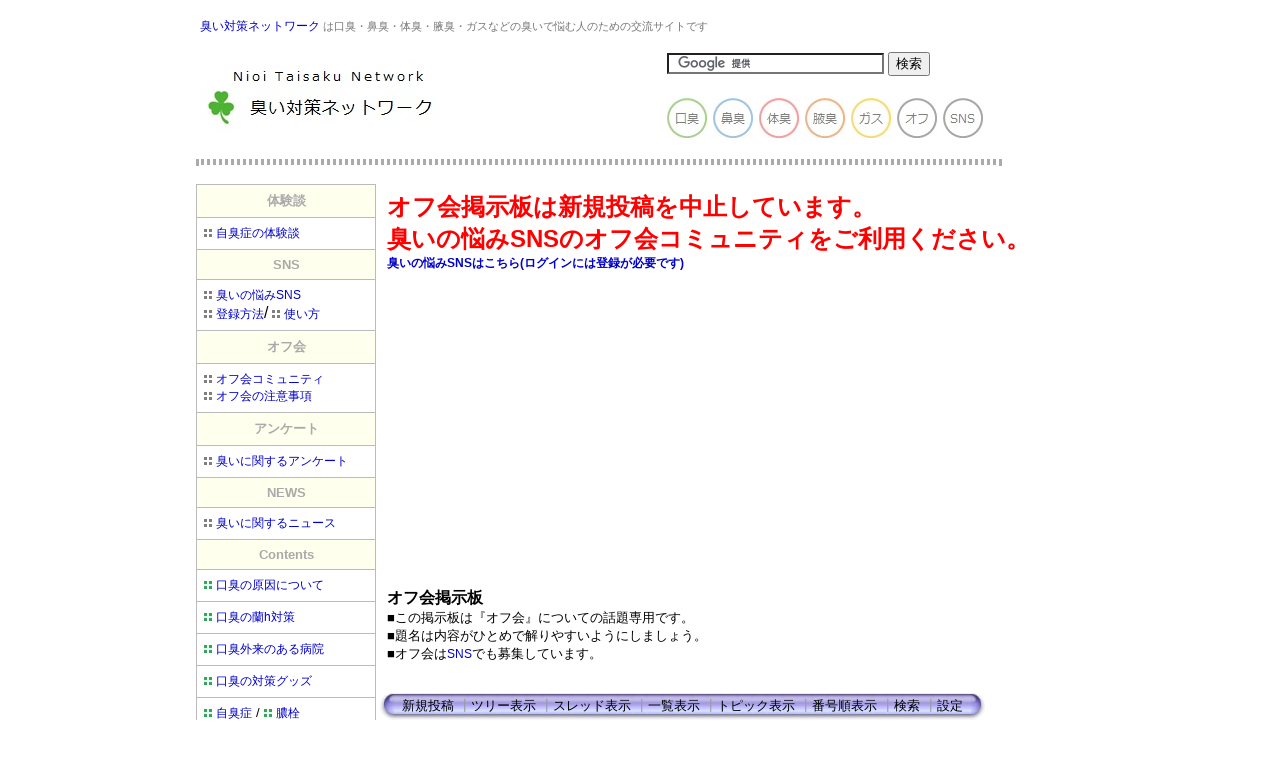

--- FILE ---
content_type: text/html; charset=Shift_JIS
request_url: https://nioi-taisaku-network.com/cgi-bin/cb-moyuku/c-board.cgi?cmd=one;no=346;id=off
body_size: 34024
content:
<!DOCTYPE HTML PUBLIC "-//W3C//DTD HTML 4.01 Transitional//EN">
<html lang="ja">
<head>
 <meta http-equiv="Content-type" content="text/html; charset=Shift_JIS">
 <meta http-equiv="content-script-type" content="text/javascript">
 <meta http-equiv="content-style-type" content="text/css">
 <meta name="robots" content="INDEX,FOLLOW">
 <meta name="keywords" content="口臭,鼻臭,体臭,腋臭,オフ,オフ会,募集,掲示板">
 <meta name="description" content="臭いで悩む人のためのオフ会掲示板です。臭い対策ネットワークは口臭・鼻臭・体臭・腋臭などの臭いで悩む人のための交流サイトです。">
 <script language="JavaScript" src="./public/c-board.js"></script>
 <link rel="stylesheet" type="text/css" href="./brd/off/data/c-board.css">
 <link rel="alternate" type="application/rss+xml" title="RSS2.0 最新ツリー" href="c-board.cgi?id=off&cmd=rss200&mode=1">
 <link rel="alternate" type="application/rss+xml" title="RSS2.0 最新記事" href="c-board.cgi?id=off&cmd=rss200&mode=2">
 <link rel="alternate" type="application/rss+xml" title="RSS1.0 最新ツリー" href="c-board.cgi?id=off&cmd=rss100&mode=1">
 <link rel="alternate" type="application/rss+xml" title="RSS1.0 最新記事" href="c-board.cgi?id=off&cmd=rss100&mode=2">
 <title>オフ会掲示板 - 口臭 鼻臭 体臭 ワキガ ガスの悩み相談 -</title>
</head>
<body>


<script type="text/javascript">




&#160; var _gaq = _gaq || [];
&#160; _gaq.push(['_setAccount', 'UA-35428651-1']);
&#160; _gaq.push(['_trackPageview']);




&#160; (function() {
&#160; &#160; var ga = document.createElement('script'); ga.type = 'text/javascript'; ga.async = true;
&#160; &#160; ga.src = ('https:' == document.location.protocol ? 'https://ssl' : 'http://www') + '.google-analytics.com/ga.js';
&#160; &#160; var s = document.getElementsByTagName('script')[0]; s.parentNode.insertBefore(ga, s);
&#160; })();




</script>


<table align="center" width="900"><tr><td>

<table width="800" cellpadding="5">
<tr>
<td align="left" class="top_con"><a href="/">臭い対策ネットワーク</a> は口臭・鼻臭・体臭・腋臭・ガスなどの臭いで悩む人のための交流サイトです</td>
</tr>
</table>

<table width="800" cellpadding="5">
<tr>
<td align="left" valign="middle" width="600"><a href="/"><img src="/img/title.jpg" border="0" alt="臭い対策ネットワーク"></a></td>
<td valign="bottom">
 <table cellpadding="3" cellspacing="0">
 <tr valign="top"><td colspan="7">
<form action="https://www.google.co.jp/cse" id="cse-search-box">
  <div>
    <input type="hidden" name="cx" value="partner-pub-7141140431423979:5610125980" />
    <input type="hidden" name="ie" value="Shift_JIS" />
    <input type="text" name="q" size="25" />
    <input type="submit" name="sa" value="検索" />
  </div>
</form>
<script type="text/javascript" src="https://www.google.co.jp/coop/cse/brand?form=cse-search-box&amp;lang=ja"></script>
 </td></tr>
 <tr>
 <td><a href="/kousyuu.html"><img src="/img/top_kousyuu1.jpg" border="0" alt="口臭" onMouseOver="this.src='/img/top_kousyuu2.jpg'" onMouseOut="this.src='/img/top_kousyuu1.jpg'"></a></td>
 <td><a href="/bisyuu.html"><img src="/img/top_bisyuu1.jpg" border="0" alt="鼻臭" onMouseOver="this.src='/img/top_bisyuu2.jpg'" onMouseOut="this.src='/img/top_bisyuu1.jpg'"></a></td>
 <td><a href="/taisyuu.html"><img src="/img/top_taisyuu1.jpg" border="0" alt="体臭" onMouseOver="this.src='/img/top_taisyuu2.jpg'" onMouseOut="this.src='/img/top_taisyuu1.jpg'"></a></td>
 <td><a href="/wakiga.html"><img src="/img/top_wakiga1.jpg" border="0" alt="腋臭" onMouseOver="this.src='/img/top_wakiga2.jpg'" onMouseOut="this.src='/img/top_wakiga1.jpg'"></a></td>
 <td><a href="/gasu.html"><img src="/img/top_ibs1.jpg" border="0" alt="過敏性腸症候群IBSガス型" onMouseOver="this.src='/img/top_ibs2.jpg'" onMouseOut="this.src='/img/top_ibs1.jpg'"></a></td>
 <td><a href="/off.html"><img src="/img/top_off1.jpg" border="0" alt="オフ会" onMouseOver="this.src='/img/top_off2.jpg'" onMouseOut="this.src='/img/top_off1.jpg'"></a></td>
 <td><a href="/sns/"><img src="/img/top_sns1.jpg" border="0" alt="SNS" onMouseOver="this.src='/img/top_sns2.jpg'" onMouseOut="this.src='/img/top_sns1.jpg'"></a></td>
 </tr>
 </table>
</td>
</tr>
</table>


<table width="800">
<tr><td><hr style="border:dotted;color:#AAAAAA" width="800"></td></tr>
</table>

<table style="margin:5px 0px 0px 0px">
<tr valign="top">
<td>


<!-- menu  -->
<table width="180" cellpadding="7" cellspacing="0" style="border: solid 1px #bbbbbb; border-collapse: collapse;">

<!--
<tr><td bgcolor="#ffffee" align="center" style="border: solid 1px #bbbbbb; border-collapse: collapse;"><font size="2" color="#AAAAAA"><b>オフ会</b></font></td></tr>
<tr><td align="left" style="border: solid 1px #bbbbbb; border-collapse: collapse;">
<font size="2"><img src="/img/gray_bt.jpg"> <a href="/cgi-bin/cb-moyuku/c-board.cgi?cmd=one;no=359;id=off#359">東京オフ会 in 新宿</a></font>
<br>
<font size="1">
in 2016/01/09(土)
</font>
</td></tr>
-->





<tr><td bgcolor="#ffffee" align="center" style="border: solid 1px #bbbbbb; border-collapse: collapse;"><font size="2" color="#AAAAAA"><b>体験談</b></font></td></tr>
<tr><td align="left" style="border: solid 1px #bbbbbb; border-collapse: collapse;">
<font size="2"><img src="/img/gray_bt.jpg"> <a href="/jisyuusyou_taikendan.html">自臭症の体験談</a></font>
</td></tr>



<tr><td bgcolor="#ffffee" align="center" style="border: solid 1px #bbbbbb; border-collapse: collapse;"><font size="2" color="#AAAAAA"><b>SNS</b></font></td></tr>
<tr><td align="left" style="border: solid 1px #bbbbbb; border-collapse: collapse;">
<font size="2"><img src="/img/gray_bt.jpg"> <a href="/sns/">臭いの悩みSNS</a></font>
<br>
<font size="2"><img src="/img/gray_bt.jpg"> <a href="/nioinonayamisns_regist.html">登録方法</a></font>/ 
<font size="2"><img src="/img/gray_bt.jpg"> <a href="/nioinonayamisns_enjoy.html">使い方</a></font>
</td></tr>
<!--
<tr><td>
<form action="./sns/member/login/authMode/MailAddress" method="post">
<table height="100%">
<tr><td><input type="text" name="authMailAddress[mail_address]" id="authMailAddress_mail_address" placeholder="メールアドレス" size="18" style="font-family:Tahoma"/></td></tr>
<tr><td><input type="password" name="authMailAddress[password]" id="authMailAddress_password" placeholder="パスワード" size="18" style="font-family:Tahoma"/></td></tr>
<tr><td>
<input type="submit" class="input_submit" value="SNSにログイン" style="WIDTH: 100px; HEIGHT: 25px"/>
</td></tr>
</table>
</form>
</td></tr>
-->

<tr><td bgcolor="#ffffee" align="center" style="border: solid 1px #bbbbbb; border-collapse: collapse;"><font size="2" color="#AAAAAA"><b>オフ会</b></font></td></tr>
<tr><td align="left" style="border: solid 1px #bbbbbb; border-collapse: collapse;">
<font size="2"><img src="/img/gray_bt.jpg"> <a href="/sns/community/8">オフ会コミュニティ</a></font>
<br>
<font size="2"><img src="/img/gray_bt.jpg"> <a href="/ohukai.html">オフ会の注意事項</a></font></td></tr>


<tr><td bgcolor="#ffffee" align="center" style="border: solid 1px #bbbbbb; border-collapse: collapse;"><font size="2" color="#AAAAAA"><b>アンケート</b></font></td></tr>
<tr><td align="left" style="border: solid 1px #bbbbbb; border-collapse: collapse;">
<!--<font size="2"><img src="/img/gray_bt.jpg"> <a href="/enq201410_ans.html">第2回アンケート結果</a></font>
<br>
<font size="1">
in 2014/10/01～2014/12/31
</font>
</td></tr>
<tr><td align="left" style="border: solid 1px #bbbbbb; border-collapse: collapse;">
<font size="2"><img src="/img/gray_bt.jpg"> <a href="/enq201310_ans.html">第1回アンケート結果</a></font>
<br>
<font size="1">
in 2013/10/01～2013/12/31
</font>
-->
<font size="2"><img src="/img/gray_bt.jpg"> <a href="/enq.html">臭いに関するアンケート</a></font>
</td></tr>


<!--
<tr><td bgcolor="#ffffee" align="center"><font size="2" color="#AAAAAA"><b>掲示板 / チャット</b></font></td></tr>
<tr><td align="left" style="border: solid 1px #bbbbbb; border-collapse: collapse;">
<font size="2"><img src="/img/green_bt.jpg"> <a href="/cgi-bin/cb-moyuku/c-board.cgi?id=kousyuu">口臭</a></font>/
<font size="2"><img src="/img/blue_bt.jpg"> <a href="/cgi-bin/cb-moyuku/c-board.cgi?id=bisyuu">鼻臭</a></font>/
<font size="2"><img src="/img/red_bt.jpg"> <a href="/cgi-bin/cb-moyuku/c-board.cgi?id=taisyuu">体臭</a></font>
<br>
<font size="2"><img src="/img/brown_bt.jpg"> <a href="/cgi-bin/cb-moyuku/c-board.cgi?id=wakiga">腋臭</a></font>/ 
<font size="2"><img src="/img/skin_bt.jpg"> <a href="/cgi-bin/cb-moyuku/c-board.cgi?id=ibs">IBS ガス型</a></font>
</td></tr>
<tr><td align="left" style="border: solid 1px #bbbbbb; border-collapse: collapse;"><font size="2"><img src="/img/gray_bt.jpg"> <a href="/chat.html">チャット部屋</a></font></td></tr>


-->

<tr><td bgcolor="#ffffee" align="center" style="border: solid 1px #bbbbbb; border-collapse: collapse;"><font size="2" color="#AAAAAA"><b>NEWS</b></font></td></tr>
<tr><td align="left" style="border: solid 1px #bbbbbb; border-collapse: collapse;"><font size="2"><img src="/img/gray_bt.jpg"> <a href="/news/">臭いに関するニュース</a></font></td></tr>

<tr><td bgcolor="#ffffee" align="center" style="border: solid 1px #bbbbbb; border-collapse: collapse;"><font size="2" color="#AAAAAA"><b>Contents</b></font></td></tr>
<tr><td align="left" style="border: solid 1px #bbbbbb; border-collapse: collapse;"><font size="2"><img src="/img/green_bt.jpg"> <a href="/kousyuu_cause.html">口臭の原因について</a></font></td></tr>
<tr><td align="left" style="border: solid 1px #bbbbbb; border-collapse: collapse;"><font size="2"><img src="/img/green_bt.jpg"> <a href="/kousyuu_taisaku.html">口臭の蘭h対策</a></font></td></tr>
<tr><td align="left" style="border: solid 1px #bbbbbb; border-collapse: collapse;"><font size="2"><img src="/img/green_bt.jpg"> <a href="/kousyuu_hospital/">口臭外来のある病院</a></font></td></tr>
<tr><td align="left" style="border: solid 1px #bbbbbb; border-collapse: collapse;"><font size="2"><img src="/img/green_bt.jpg"> <a href="/kousyuu_goods.html">口臭の対策グッズ</a></font></td></tr>
<tr><td align="left" style="border: solid 1px #bbbbbb; border-collapse: collapse;"><font size="2"><img src="/img/green_bt.jpg"> <a href="/kousyuu_jisyuusyou.html">自臭症</a> / <img src="/img/green_bt.jpg"> <a href="/kousyuu_nousen.html">膿栓</a>
<br>
<img src="/img/green_bt.jpg"> <a href="/kousyuu_naizou.html">内臓(胃腸)からの口臭</a>
<br>
<img src="/img/green_bt.jpg"> <a href="/supplement.html">口臭のサプリメント</a>
<br>
<img src="/img/green_bt.jpg"> <a href="/kousyuu_kanpou.html">口臭の漢方薬</a>
</font></td></tr>
<tr><td align="left" style="border: solid 1px #bbbbbb; border-collapse: collapse;"><font size="2"><img src="/img/blue_bt.jpg"> <a href="/bisyuu_cause.html">鼻臭の原因のについて</a></font></td></tr>
<tr><td align="left" style="border: solid 1px #bbbbbb; border-collapse: collapse;"><font size="2"><img src="/img/blue_bt.jpg"> <a href="/bisyuu_taisaku.html">鼻臭の蘭h対策</a></font></td></tr>
<tr><td align="left" style="border: solid 1px #bbbbbb; border-collapse: collapse;"><font size="2"><img src="/img/blue_bt.jpg"> <a href="/bisyuu_goods.html">鼻臭の対策グッズ</a></font></td></tr>
<tr><td align="left" style="border: solid 1px #bbbbbb; border-collapse: collapse;"><font size="2"><img src="/img/red_bt.jpg"> <a href="/taisyuu_cause.html">体臭の原因について</a></font></td></tr>
<tr><td align="left" style="border: solid 1px #bbbbbb; border-collapse: collapse;"><font size="2"><img src="/img/red_bt.jpg"> <a href="/taisyuu_taisaku.html">体臭の蘭h対策</a></font></td></tr>
<tr><td align="left" style="border: solid 1px #bbbbbb; border-collapse: collapse;"><font size="2"><img src="/img/red_bt.jpg"> <a href="/wakiga_taisyuu_goods.html">体臭の対策グッズ</a></font></td></tr>
<tr><td align="left" style="border: solid 1px #bbbbbb; border-collapse: collapse;"><font size="2"><img src="/img/red_bt.jpg"> <a href="/taisyuu_gyosyuusyou.html">魚臭症</a> / <img src="/img/red_bt.jpg"> <a href="/taisyuu_midorusisyuu.html">ミドル脂臭</a>
<br><img src="/img/red_bt.jpg"> <a href="/patm.html">PATM</a>
</font>
</td></tr>
<tr><td align="left" style="border: solid 1px #bbbbbb; border-collapse: collapse;"><font size="2"><img src="/img/brown_bt.jpg"> <a href="/wakiga_cause.html">ワキガの原因について</a></font></td></tr>
<tr><td align="left" style="border: solid 1px #bbbbbb; border-collapse: collapse;"><font size="2"><img src="/img/brown_bt.jpg"> <a href="/wakiga_taisaku.html">ワキガの蘭h対策</a></font></td></tr>
<tr><td align="left" style="border: solid 1px #bbbbbb; border-collapse: collapse;"><font size="2"><img src="/img/brown_bt.jpg"> <a href="/wakiga_hospital/">ワキガ手術おすすめ病院</a></font></td></tr>
<tr><td align="left" style="border: solid 1px #bbbbbb; border-collapse: collapse;"><font size="2"><img src="/img/brown_bt.jpg"> <a href="/wakiga_taisyuu_goods.html">ワキガの対策グッズ</a></font></td></tr>
<tr><td align="left" style="border: solid 1px #bbbbbb; border-collapse: collapse;"><font size="2"><img src="/img/brown_bt.jpg"> <a href="/wakiga_jyutugosyuu.html">術後臭</a></font></td></tr>
<tr><td align="left" style="border: solid 1px #bbbbbb; border-collapse: collapse;"><font size="2"><img src="/img/skin_bt.jpg"> <a href="/ibs_gasu_cause.html">ガスの原因について</a></font></td></tr>
<tr><td align="left" style="border: solid 1px #bbbbbb; border-collapse: collapse;"><font size="2"><img src="/img/skin_bt.jpg"> <a href="/ibs_gasu_taisaku.html">ガスの蘭h対策</a></font></td></tr>
<tr><td align="left" style="border: solid 1px #bbbbbb; border-collapse: collapse;"><font size="2"><img src="/img/skin_bt.jpg"> <a href="/ibs_gasu_goods.html">ガスの対策グッズ</a></font></td></tr>
<tr><td align="left" style="border: solid 1px #bbbbbb; border-collapse: collapse;"><font size="2"><img src="/img/skin_bt.jpg"> <a href="/ibs_gasumore.html">ガス漏れ</a></font></td></tr>

<tr><td bgcolor="#ffffee" align="center" style="border: solid 1px #bbbbbb; border-collapse: collapse;"><font size="2" color="#AAAAAA"><b>Other</b></font></td></tr>
<tr><td align="left" style="border: solid 1px #bbbbbb; border-collapse: collapse;"><font size="2"><img src="/img/gray_bt.jpg"> <a href="/postmail.html">お問い合わせ</a></font></td></tr>
<tr><td align="left" style="border: solid 1px #bbbbbb; border-collapse: collapse;"><font size="2"><img src="/img/gray_bt.jpg"> <a href="/link.html">外部リンク</a></font></td></tr>
<tr><td align="left" style="border: solid 1px #bbbbbb; border-collapse: collapse;"><font size="2"><img src="/img/gray_bt.jpg"> <a href="http://patm.standpower.com/">PATM+</a></font></td></tr>
</table>



</td>
<td>
<div style="text-align:center;">
<div style="border:0px solid; margin:0px; padding:0px; width:700; text-align:left; margin: 0px auto;">
	
</div></div>

<table cellpadding="5"><tr><td>
<b><font size="5" color="red">オフ会掲示板は新規投稿を中止しています。
<br>
臭いの悩みSNSのオフ会コミュニティをご利用ください。
<br>
<a href="http://www.nioi-taisaku-network.com/sns/">臭いの悩みSNSはこちら(ログインには登録が必要です)</a><br>
</font></b>
<br>
<script async src="//pagead2.googlesyndication.com/pagead/js/adsbygoogle.js"></script>
<ins class="adsbygoogle"
     style="display:block; text-align:center;"
     data-ad-layout="in-article"
     data-ad-format="fluid"
     data-ad-client="ca-pub-7141140431423979"
     data-ad-slot="5814794736"></ins>
<script>
     (adsbygoogle = window.adsbygoogle || []).push({});
</script>
<br>
<b>オフ会掲示板</b><br>
<font size="2">
■この掲示板は『オフ会』についての話題専用です。<br>
■題名は内容がひとめで解りやすいようにしましょう。<br>
■オフ会は<a href="http://www.nioi-taisaku-network.com/sns/">SNS</a>でも募集しています。
</font>
</td>
<td>
</td>
</tr>
<tr><td>
<div style="margin:0px 0px 10px 0px;">

</div>
</td></tr>
</table>

<!-- 上部メニュー部 -->
<div style="border:0px solid; width:700; text-align:right;">

	<div style="text-align:left;">
   <table border=0 cellspacing=0 cellpadding=0>
	<tr valign="top">
	 <td><img src="./brd/off/image/mnu_table_left.gif" width=14 height=28 alt=""></td>
	 <td background="./brd/off/image/mnu_table_back.gif" nowrap style="padding-top:4px;">&nbsp;&nbsp;<a class="Menu" href="c-board.cgi?cmd=psn;id=off">新規投稿</a><span class="MenuSplit">&nbsp;┃</span><a class="Menu" href="c-board.cgi?cmd=tre;id=off">ツリー表示</a><span class="MenuSplit">&nbsp;┃</span><a class="Menu" href="c-board.cgi?cmd=thr;id=off">スレッド表示</a><span class="MenuSplit">&nbsp;┃</span><a class="Menu" href="c-board.cgi?cmd=all;id=off">一覧表示</a><span class="MenuSplit">&nbsp;┃</span><a class="Menu" href="c-board.cgi?cmd=tpc;id=off">トピック表示</a><span class="MenuSplit">&nbsp;┃</span><a class="Menu" href="c-board.cgi?cmd=nmb;id=off">番号順表示</a><span class="MenuSplit">&nbsp;┃</span><a class="Menu" href="c-board.cgi?cmd=srn;id=off">検索</a><span class="MenuSplit">&nbsp;┃</span><a class="Menu" href="c-board.cgi?cmd=csn;id=off">設定</a>&nbsp;&nbsp;</td>
	 <td><img src="./brd/off/image/mnu_table_right.gif" width=14 height=28 alt=""></td>
	</tr>
   </table>
	</div>
	
	<div style="width:700; text-align:right;">
	<span class=MenuOut>73 / 360 </span>&nbsp;&nbsp;&nbsp;&nbsp;<a href="c-board.cgi?cmd=one;page=72;id=off" title="Re:10/25 （日）栃木オフ"><font size="3" color="#000080" style="font-size: 10pt"><b>←次へ</b></font></a><font size="3" color="#000080" style="font-size: 11pt"><b>　｜　</b></font><a href="c-board.cgi?cmd=one;page=74;id=off" title="福岡オフ会"><font size="3" color="#000080" style="font-size: 10pt"><b>前へ→</b></font></a>
	</div>
	
</div><!-- 上部メニュー部 -->
<hr size=1 width=700 align="left">
<a name="346"></a>
<table border=0 cellspacing=0 cellpadding=0>
 <tr>
  <td>
   <table border=0 cellspacing=0 cellpadding=0>
    <tr><td><img src="./brd/off/image/sbj_table_left.gif" width=9 height=30 alt=""></td>
	<td background="./brd/off/image/sbj_table_back.gif" width=350 nowrap>
     <a href="c-board.cgi?cmd=one;no=346;id=off"><span class="AllSubject"><strong>Re:10/25 （日）栃木オフ</strong></span></a>
	</td>
	<td><img src="./brd/off/image/sbj_table_right.gif" width=9 height=30 alt=""></td>
    </tr>
   </table>
  </td>
  <td valign="bottom">
   <span class=AllName>&nbsp;<strong title="［識別番号：5c7add7ae2］">ゼロ</strong></span>
	
   <span class=AllDate>&nbsp;- 15/10/25(日) 9:32 -</span>
  </td>
 </tr>
</table>


<div style="border:0px solid red; width:700;">

  <div style="float:left; width:535; border:0px solid;">
    <div style="padding: 10px 6px 10px 10px; line-height:105%; word-wrap:break-word; overflow:auto;">
    <span class=AllBody>今募集知りました…。<br />
栃木県のどの辺りでの開催なのでしょうか？<br />
<br />
</span>
    <br clear="all" />
    </div>
  </div>

  <div style="float:left; border:0px solid;">
    <div style="border:0px solid;">
    <form action="c-board.cgi" method="post" style="margin:0px;">
	<div style="float:left;">
	<input type="image" src="./brd/off/image/reply.gif" name="返信" border="0" width="45" height="22" alt="返信">
    </div>
    <div style="float:left;">
   	  <span class=AllReply>
	   <input name="no_quot" type=checkbox value="1" class=AllReplyInput title="チェックすると返信時に元記事を引用しなくなります">引用なし
	  </span>
	  <input type="hidden" name="follow" value="346">
	  <input type="hidden" name="id" value="off">
	  <input type="hidden" name="cmd" value="psn">
	</div>
	</form>
   <br clear="all" style="height:0px;" />
   </div>

   <div style="border:0px solid;">
	<form action="c-board.cgi" method="post" style="margin:0px 0px;">
	<div style="float:left;">
	
	<input type="image" src="./brd/off/image/delete.gif" name="削除" width="45" height="22" border="0" alt="削除">
	</div>
	<div style="float:left; padding-top:4px;">
	<span class="AllDelete">パスワード<br />
	<input name="key" size="8" maxlength="10" type=password value="" class="AllDeleteInput" title="投稿したときに入力したパスワードを入力してください" style="font-family: Verdana, sans-serif;">
	</span>
	  <input type=hidden name="no" value="346">
	  <input type=hidden name="tree" value="341">
	  <input type=hidden name="id" value="off">
	  <input type=hidden name="cmd" value="dlm">
	</div>
	</form>
   <br clear="all" style="height:0px;" />
   </div>

   <div style="border:0px;">
   
   </div>

  </div>
<br clear="all" style="height:0px;" />
</div>

<div style="text-align:right; width:700; border:0px solid black;">
<div>
   <span class=AllHit></span>
   <span class=AllHit></span>
   <span class=AllAgent></span>
</div>
	<div style="text-align:right;">
	<a href="c-board.cgi?cmd=ntr;tree=341;id=off" title="記事が属するツリーの記事を全て表示します"><span class="AllTree">・ツリー全体表示</span></a>
	</div>

</div>
<hr size=1 width=700 align="left">
<table border=0 cellspacing=0 cellpadding=0>
 <tr>
  <td><img src="./brd/off/image/_.gif" width=10 height=1 alt=""></td>
  <td><a href="c-board.cgi?cmd=ntr;tree=341;id=off" title="記事が属するツリーの記事を全て表示します"><img src="./brd/off/image/tre_all.gif" width=16 height=20 border=0></a></td>
  <td bgcolor="#eeeeee">
   <a class=TreeParentSubject href="c-board.cgi?cmd=one;no=341;id=off#341" title=""><strong>10/25 （日）栃木オフ</strong>
    <span class=TreeParentName>トシキ</span>
    <span class=TreeParentDate>15/10/1(木) 10:39</span></a>
  </td>
  <td><span style="margin-left:1px;"></span></td>
  <td>
  <span style="margin-left:1px;"><span>
  <span style="margin-left:1px;"></span>
  </td>
 </tr>
</table>
<table border=0 cellspacing=0 cellpadding=0>
 <tr>
  <td><img src="./brd/off/image/_.gif" width=10 height=1 alt=""></td>
  <td><img src="./brd/off/image/_.gif" width=12 height=1 alt="" border=0><a href="c-board.cgi?cmd=ntr;tree=341;no=343;id=off" title="この記事にぶら下がってる記事を全て表示します"><img src="./brd/off/image/L_icon.gif" width="20" height="20" border="0"></a></td>
  <td bgcolor="#ffffff">
   <a class=TreeChildSubject href="c-board.cgi?cmd=one;no=343;id=off#343" title=""><strong>Re:10/25 （日）栃木オフ</strong>
    <span class=TreeChildName>トシキ</span>
    <span class=TreeChildDate>15/10/8(木) 22:14</span></a>
  </td>
  <td><span style="margin-left:1px;"></span></td>
  <td>
  <span style="margin-left:1px;"><span>
  <span style="margin-left:1px;"></span>
  </td>
 </tr>
</table>
<table border=0 cellspacing=0 cellpadding=0>
 <tr>
  <td><img src="./brd/off/image/_.gif" width=10 height=1 alt=""></td>
  <td><img src="./brd/off/image/_.gif" width=12 height=1 alt="" border=0><img src="./brd/off/image/_.gif" width=20 height=1 alt="" border=0><a href="c-board.cgi?cmd=ntr;tree=341;no=344;id=off" title="この記事にぶら下がってる記事を全て表示します"><img src="./brd/off/image/L_icon.gif" width="20" height="20" border="0"></a></td>
  <td bgcolor="#ffffff">
   <a class=TreeChildSubject href="c-board.cgi?cmd=one;no=344;id=off#344" title=""><strong>Re:10/25 （日）栃木オフ</strong>
    <span class=TreeChildName>トシキ</span>
    <span class=TreeChildDate>15/10/16(金) 14:32</span></a>
  </td>
  <td><span style="margin-left:1px;"></span></td>
  <td>
  <span style="margin-left:1px;"><span>
  <span style="margin-left:1px;"></span>
  </td>
 </tr>
</table>
<table border=0 cellspacing=0 cellpadding=0>
 <tr>
  <td><img src="./brd/off/image/_.gif" width=10 height=1 alt=""></td>
  <td><img src="./brd/off/image/_.gif" width=12 height=1 alt="" border=0><img src="./brd/off/image/_.gif" width=40 height=1 alt="" border=0><a href="c-board.cgi?cmd=ntr;tree=341;no=346;id=off" title="この記事にぶら下がってる記事を全て表示します"><img src="./brd/off/image/L_icon.gif" width="20" height="20" border="0"></a></td>
  <td bgcolor="#ffffff">
   <a class=TreeChildSubject href="c-board.cgi?cmd=one;no=346;id=off#346" title=""><strong>Re:10/25 （日）栃木オフ</strong>
    <span class=TreeChildName>ゼロ</span>
    <span class=TreeChildDate>15/10/25(日) 9:32</span></a>
  </td>
  <td><span style="margin-left:1px;"></span></td>
  <td>
  <span style="margin-left:1px;"><span>
  <span style="margin-left:1px;"><span style="margin-left:3px;"><font size="3" color="#ff0000" style="font-size: 10pt"><b>≪</b></font></span></span>
  </td>
 </tr>
</table>
<table border=0 cellspacing=0 cellpadding=0>
 <tr>
  <td><img src="./brd/off/image/_.gif" width=10 height=1 alt=""></td>
  <td><img src="./brd/off/image/_.gif" width=12 height=1 alt="" border=0><img src="./brd/off/image/_.gif" width=60 height=1 alt="" border=0><a href="c-board.cgi?cmd=ntr;tree=341;no=347;id=off" title="この記事にぶら下がってる記事を全て表示します"><img src="./brd/off/image/L_icon.gif" width="20" height="20" border="0"></a></td>
  <td bgcolor="#ffffff">
   <a class=TreeChildSubject href="c-board.cgi?cmd=one;no=347;id=off#347" title=""><strong>Re:10/25 （日）栃木オフ</strong>
    <span class=TreeChildName>トシキ</span>
    <span class=TreeChildDate>15/10/26(月) 17:09</span></a>
  </td>
  <td><span style="margin-left:1px;"></span></td>
  <td>
  <span style="margin-left:1px;"><span>
  <span style="margin-left:1px;"></span>
  </td>
 </tr>
</table>
<table border=0 cellspacing=0 cellpadding=0>
 <tr>
  <td><img src="./brd/off/image/_.gif" width=10 height=1 alt=""></td>
  <td><img src="./brd/off/image/_.gif" width=12 height=1 alt="" border=0><img src="./brd/off/image/_.gif" width=80 height=1 alt="" border=0><a href="c-board.cgi?cmd=ntr;tree=341;no=348;id=off" title="この記事にぶら下がってる記事を全て表示します"><img src="./brd/off/image/T_icon.gif" width="20" height="20" border="0"></a></td>
  <td bgcolor="#ffffff">
   <a class=TreeChildSubject href="c-board.cgi?cmd=one;no=348;id=off#348" title=""><strong>Re:10/25 （日）栃木オフ</strong>
    <span class=TreeChildName>ゼロ</span>
    <span class=TreeChildDate>15/10/26(月) 22:42</span></a>
  </td>
  <td><span style="margin-left:1px;"></span></td>
  <td>
  <span style="margin-left:1px;"><span>
  <span style="margin-left:1px;"></span>
  </td>
 </tr>
</table>
<table border=0 cellspacing=0 cellpadding=0>
 <tr>
  <td><img src="./brd/off/image/_.gif" width=10 height=1 alt=""></td>
  <td><img src="./brd/off/image/_.gif" width=12 height=1 alt="" border=0><img src="./brd/off/image/_.gif" width=80 height=1 alt="" border=0><a href="c-board.cgi?cmd=ntr;tree=341;no=349;id=off" title="この記事にぶら下がってる記事を全て表示します"><img src="./brd/off/image/T_icon.gif" width="20" height="20" border="0"></a></td>
  <td bgcolor="#ffffff">
   <a class=TreeChildSubject href="c-board.cgi?cmd=one;no=349;id=off#349" title=""><strong>Re:10/25 （日）栃木オフ</strong>
    <span class=TreeChildName>のぼる</span>
    <span class=TreeChildDate>15/11/2(月) 22:59</span></a>
  </td>
  <td><span style="margin-left:1px;"></span></td>
  <td>
  <span style="margin-left:1px;"><span>
  <span style="margin-left:1px;"></span>
  </td>
 </tr>
</table>
<table border=0 cellspacing=0 cellpadding=0>
 <tr>
  <td><img src="./brd/off/image/_.gif" width=10 height=1 alt=""></td>
  <td><img src="./brd/off/image/_.gif" width=12 height=1 alt="" border=0><img src="./brd/off/image/_.gif" width=80 height=1 alt="" border=0><a href="c-board.cgi?cmd=ntr;tree=341;no=350;id=off" title="この記事にぶら下がってる記事を全て表示します"><img src="./brd/off/image/T_icon.gif" width="20" height="20" border="0"></a></td>
  <td bgcolor="#ffffff">
   <a class=TreeChildSubject href="c-board.cgi?cmd=one;no=350;id=off#350" title=""><strong>Re:10/25 （日）栃木オフ</strong>
    <span class=TreeChildName>トシキ</span>
    <span class=TreeChildDate>15/11/4(水) 0:36</span></a>
  </td>
  <td><span style="margin-left:1px;"></span></td>
  <td>
  <span style="margin-left:1px;"><span>
  <span style="margin-left:1px;"></span>
  </td>
 </tr>
</table>
<table border=0 cellspacing=0 cellpadding=0>
 <tr>
  <td><img src="./brd/off/image/_.gif" width=10 height=1 alt=""></td>
  <td><img src="./brd/off/image/_.gif" width=12 height=1 alt="" border=0><img src="./brd/off/image/_.gif" width=80 height=1 alt="" border=0><img src="./brd/off/image/I_icon.gif" width="20" height="20" border="0"><a href="c-board.cgi?cmd=ntr;tree=341;no=351;id=off" title="この記事にぶら下がってる記事を全て表示します"><img src="./brd/off/image/L_icon.gif" width="20" height="20" border="0"></a></td>
  <td bgcolor="#ffffff">
   <a class=TreeChildSubject href="c-board.cgi?cmd=one;no=351;id=off#351" title=""><strong>Re:10/25 （日）栃木オフ</strong>
    <span class=TreeChildName>のぼる</span>
    <span class=TreeChildDate>15/11/4(水) 14:17</span></a>
  </td>
  <td><span style="margin-left:1px;"></span></td>
  <td>
  <span style="margin-left:1px;"><span>
  <span style="margin-left:1px;"></span>
  </td>
 </tr>
</table>
<table border=0 cellspacing=0 cellpadding=0>
 <tr>
  <td><img src="./brd/off/image/_.gif" width=10 height=1 alt=""></td>
  <td><img src="./brd/off/image/_.gif" width=12 height=1 alt="" border=0><img src="./brd/off/image/_.gif" width=80 height=1 alt="" border=0><a href="c-board.cgi?cmd=ntr;tree=341;no=353;id=off" title="この記事にぶら下がってる記事を全て表示します"><img src="./brd/off/image/L_icon.gif" width="20" height="20" border="0"></a></td>
  <td bgcolor="#ffffff">
   <a class=TreeChildSubject href="c-board.cgi?cmd=one;no=353;id=off#353" title=""><strong>Re:10/25 （日）栃木オフ</strong>
    <span class=TreeChildName>トシキ</span>
    <span class=TreeChildDate>15/11/11(水) 19:19</span></a>
  </td>
  <td><span style="margin-left:1px;"></span></td>
  <td>
  <span style="margin-left:1px;"><span>
  <span style="margin-left:1px;"></span>
  </td>
 </tr>
</table>
<hr size=1 width=700 align="left">
<!-- 下部メニュー部 -->
<div style="border:0px solid; width:700; text-align:right;">

	<div>
	<span class=MenuOut>73 / 360 </span>&nbsp;&nbsp;&nbsp;&nbsp;<a href="c-board.cgi?cmd=one;page=72;id=off" title="Re:10/25 （日）栃木オフ"><font size="3" color="#000080" style="font-size: 10pt"><b>←次へ</b></font></a><font size="3" color="#000080" style="font-size: 11pt"><b>　｜　</b></font><a href="c-board.cgi?cmd=one;page=74;id=off" title="福岡オフ会"><font size="3" color="#000080" style="font-size: 10pt"><b>前へ→</b></font></a>
	</div>

	<div style="text-align:left;">
   <table border=0 cellspacing=0 cellpadding=0>
	<tr valign="top">
	 <td><img src="./brd/off/image/mnu_table_left.gif" width=14 height=28 alt=""></td>
	 <td background="./brd/off/image/mnu_table_back.gif" nowrap style="padding-top:4px;">&nbsp;&nbsp;<a class="Menu" href="c-board.cgi?cmd=psn;id=off">新規投稿</a><span class="MenuSplit">&nbsp;┃</span><a class="Menu" href="c-board.cgi?cmd=tre;id=off">ツリー表示</a><span class="MenuSplit">&nbsp;┃</span><a class="Menu" href="c-board.cgi?cmd=thr;id=off">スレッド表示</a><span class="MenuSplit">&nbsp;┃</span><a class="Menu" href="c-board.cgi?cmd=all;id=off">一覧表示</a><span class="MenuSplit">&nbsp;┃</span><a class="Menu" href="c-board.cgi?cmd=tpc;id=off">トピック表示</a><span class="MenuSplit">&nbsp;┃</span><a class="Menu" href="c-board.cgi?cmd=nmb;id=off">番号順表示</a><span class="MenuSplit">&nbsp;┃</span><a class="Menu" href="c-board.cgi?cmd=srn;id=off">検索</a><span class="MenuSplit">&nbsp;┃</span><a class="Menu" href="c-board.cgi?cmd=csn;id=off">設定</a>&nbsp;&nbsp;</td>
	 <td><img src="./brd/off/image/mnu_table_right.gif" width=14 height=28 alt=""></td>
	</tr>
   </table>
	</div>
	
	<div style="margin-top:1px;">
	<div class=Count style="float:right; width:150px;">&nbsp;<img src="./brd/off/image/4.gif" alt="4"><img src="./brd/off/image/9.gif" alt="9"><img src="./brd/off/image/9.gif" alt="9"><img src="./brd/off/image/1.gif" alt="1"><img src="./brd/off/image/9.gif" alt="9"></div>
	<div style="float:right;">
	<form action="c-board.cgi" method="post" style="display:inline;">
	  <span class=MenuOut>ページ：</span>
	  <input type=text name="page" size=4 class=MenuInput title="表示したいページ番号を入力してください">
	  <span class=MenuOut>&nbsp;┃&nbsp;</span>
	  <span class=MenuOut>記事番号：</span>
	  <input type=text name="no" size=6 class=MenuInput title="表示したい記事番号を入力してください">&nbsp;
	  <input type=submit value="G O" class=MenuSend style="background: #ffffff; border: 1 solid #333333" title="指定されたページ・番号にジャンプします">
	  <input type="hidden" name="mode" value="one">
	  <input type="hidden" name="id" value="off">
	  <input type="hidden" name="cmd" value="jmp">
	</form>
	</div>
	<br clear="all" />
	</div>

	<div>
   <span class=Version><strong>
	<a href="c-board.cgi?cmd=ver;id=off" title="バージョン情報表示【この掲示板CGIが欲しい人はクリック！】">
	C-BOARD Moyuku v1.01b3</a><br />
   </strong></span>
	</div>

</div><!-- 下部メニュー部 -->

<table width="650" cellpadding="10" cellspacing="0" border="1" bordercolor="#AAAAAA">
<tr><td><font size="2">
オフ会を開催するときの注意事項です。<br>
<ul type="square">
<li>オフ会を開催する場合は、日時と場所をきちんと決め、無理のないスケジュールにしましょう。</li>
<li>オフ会当日の具体的な待ち合わせ場所、目印は絶対に書きこまないでください。</li>
<li>夜間開催されるオフ会については、未成年者の参加および勧誘を厳禁します。未成年者の飲酒喫煙は法律で禁止されていることをご留意ください。</li>
<li>ネットでいくら良い関係だと思っていても、 一対一で会うのは危険がつきものです楽しいオフ会にするためにも、 なるべく多人数でおこなってください。</li>
</ul>
</font>
</td></tr>
</table>

</td>
</tr>
</table>


<table width="800">
<tr><td><hr style="border:dotted;color:#AAAAAA" width="800"><td></tr>
</table>

<table width="800">
<tr><td align="center">
<font size="2">
This website is link free.<br>
All graphics and page design, Copyright 臭い対策ネットワーク<br>
since 2012
</font>
<td></tr>
</table>

</td></tr></table>

<div><div>
<img src="c-board.cgi?cmd=rdw;read=15a;1763178580;id=off" width=1 height=1 alt="">	<script type="text/javascript">
	 <!--
	 function Error(msg, url, line) {
		 return true;
	 }
	 window.onerror = Error;
	 var Referer = escape(document.referrer);
	 document.write('<img src="c-board.cgi?cmd=csw');
	 document.write('&screen=', screen.width, '_', screen.height);
	 document.write('&color=', screen.colorDepth);
	 document.write('&referer=', Referer);
	 document.write('&id=off');
	 document.write('" width="1" height="1" alt="">');
	 // -->
	</script>
	<noscript>
	 <img src="c-board.cgi?cmd=csw;id=off" width="1"
		  height="1" alt="">
	</noscript>


</div>
</div>
</body>
</html>


--- FILE ---
content_type: text/html; charset=utf-8
request_url: https://www.google.com/recaptcha/api2/aframe
body_size: 121
content:
<!DOCTYPE HTML><html><head><meta http-equiv="content-type" content="text/html; charset=UTF-8"></head><body><script nonce="jZMIuSqv8H5PWZFCtUaEGA">/** Anti-fraud and anti-abuse applications only. See google.com/recaptcha */ try{var clients={'sodar':'https://pagead2.googlesyndication.com/pagead/sodar?'};window.addEventListener("message",function(a){try{if(a.source===window.parent){var b=JSON.parse(a.data);var c=clients[b['id']];if(c){var d=document.createElement('img');d.src=c+b['params']+'&rc='+(localStorage.getItem("rc::a")?sessionStorage.getItem("rc::b"):"");window.document.body.appendChild(d);sessionStorage.setItem("rc::e",parseInt(sessionStorage.getItem("rc::e")||0)+1);localStorage.setItem("rc::h",'1763178582904');}}}catch(b){}});window.parent.postMessage("_grecaptcha_ready", "*");}catch(b){}</script></body></html>

--- FILE ---
content_type: text/css
request_url: https://nioi-taisaku-network.com/cgi-bin/cb-moyuku/brd/off/data/c-board.css
body_size: 6621
content:
/*
┏━━━━━━━━━━━━━━━━━━━━━━━━━━━━━━━━━━━━━━
┃■C-BOARD Moyuku用スタイルシート
┃----------------------------------------------------------------------------
┃このファイルにはC-BOARD Moyuku用のスタイルシートが記録されています。
┃自由に書き換えることが出来ますが、「セットアップ（スタイル） 」の一番下で
┃スタイルシートを書き換えないように設定しないと、セットアップ時に自動的に
┃プログラムによって上書きされてしまうので注意してください。
┗━━━━━━━━━━━━━━━━━━━━━━━━━━━━━━━━━━━━━━
*/

body {
	font-family: 'メイリオ',Verdana,Arial,sans-serif;
	font-size: 12px;
	background-color:#ffffff;
	background-image:url();
	color: #000000;
/*とほほ修正*/
	scrollbar-face-color:#ffffff;
}

.top_con{
	font-family: 'メイリオ',Verdana,Arial,sans-serif;
	font-size: 11px;
	color: #777777;
}

a{
	font-family: 'メイリオ',Verdana,Arial,sans-serif;
	font-size:   12px;
	}

a:link{
	color:#0000cc;text-decoration:none;
	font-size: 9pt;
}
a:visited{
	color:#0000cc;text-decoration:none;
	font-size: 9pt;
}
a:active{
	color:#ff0000;text-decoration:none;
	font-size: 9pt;
}
a:hover{
/*とほほ修正*/
	position:relative;top:1px;left:1px;
	color:#ff0000;text-decoration:none;
	font-size: 9pt;
}

a.Menu:link{
	font-size: 10pt;
	color: #000000;
}
a.Menu:visited{
	font-size: 10pt;
	color: #000000;
}
a.Menu:active{
	font-size: 10pt;
	color: #000000;
}
a.Menu:hover{
	font-size: 10pt;
	color: #000000;
}

a.TreeParentSubject:link{
	color: #000000;
	font-size: 10pt;
}
a.TreeParentSubject:visited{
	color: #000000;
	font-size: 10pt;
}
a.TreeParentSubject:active{
	color: #000000;
	font-size: 10pt;
}
a.TreeParentSubject:hover{
	color: #000000;
	font-size: 10pt;
}

a.TreeChildSubject:link{
	color: #000000;
	font-size: 10pt;
}
a.TreeChildSubject:visited{
	color: #000000;
	font-size: 10pt;
}
a.TreeChildSubject:active{
	color: #000000;
	font-size: 10pt;
}
a.TreeChildSubject:hover{
	color: #000000;
	font-size: 10pt;
}

a.NumberSubject:link{
	color: #000000;
	font-size: 10pt;
}
a.NumberSubject:visited{
	color: #000000;
	font-size: 10pt;
}
a.NumberSubject:active{
	color: #000000;
	font-size: 10pt;
}
a.NumberSubject:hover{
	color: #000000;
	font-size: 10pt;
}

a.TopicSubject:link{
	color: #000000;
	font-size: 11pt;
}
a.TopicSubject:visited{
	color: #000000;
	font-size: 11pt;
}
a.TopicSubject:active{
	color: #000000;
	font-size: 11pt;
}
a.TopicSubject:hover{
	color: #000000;
	font-size: 11pt;
}

a.ThreadHeadline:link{
	color: #000000;
	font-size: 10pt;
}
a.ThreadHeadline:visited{
	color: #000000;
	font-size: 10pt;
}
a.ThreadHeadline:active{
	color: #000000;
	font-size: 10pt;
}
a.ThreadHeadline:hover{
	color: #000000;
	font-size: 10pt;
}

a.CsnLink:link{
	color:#0000cc;text-decoration:none;
	font-size: 9pt;
}
a.CsnLink:visited{
	color:#0000cc;text-decoration:none;
	font-size: 9pt;
}
a.CsnLink:active{
	color:#ff0000;text-decoration:none;
	font-size: 9pt;
}
a.CsnLink:hover{
	color:#ff0000;text-decoration:none;
	font-size: 9pt;
}

span.necessary {
	color:red;
}

span.TopicHeader {
	color: #000000;
	font-size: 11pt;
	font-weight: bold;
}

.AllAgent {
	font-size:10px;
	color:#999999;
}

.AllBody {
	font-size:10pt;
	color:#000000;
}

.AllBody1 {
	font-size:10pt;
	color:#000000;
}

.AllBody2 {
	font-size:10pt;
	color:#cc0000;
}

.AllBody3 {
	font-size:10pt;
	color:#00cc00;
}

.AllBody4 {
	font-size:10pt;
	color:#0000cc;
}

.AllBody5 {
	font-size:10pt;
	color:#444444;
}

.AllBodyQuot1 {
	font-size:10pt;
	color:#008000;
}

.AllBodyQuot2 {
	font-size:10pt;
	color:#000080;
}

.AllBodyQuot3 {
	font-size:10pt;
	color:#cc6600;
}

.AllDate {
	font-size:10px;
	color:#000000;
}

.AllDelete {
	font-size:10pt;
	color:#000000;
}

.AllDeleteInput {
	font-size:10pt;
	color:#000000;
}

.AllFile {
	font-size:10pt;
	color:#000000;
}

.AllHit {
	font-size:10pt;
	color:#000000;
}

.AllMasterName {
	font-size:10pt;
	color:#000000;
}

.AllName {
	font-size:10pt;
	color:#000000;
}

.AllReply {
	font-size:10pt;
	color:#000000;
}

.AllReplyInput {
	font-size:10pt;
	color:#000000;
}

.AllSubject {
	font-size:11pt;
	color:#000000;
}

.AllTree {
	font-size:10pt;
	color:#000000;
}

.BseId {
	font-size:9pt;
	color:#ff0000;
}

.Count {
	font-size:11pt;
	color:#000000;
}

.Custom {
	font-size:10pt;
	color:#000000;
}

.CustomInput {
	font-size:10pt;
	color:#000000;
}

.CustomWarn {
	font-size:10pt;
	color:#ff0000;
}

.Error {
	font-size:10pt;
	color:#000080;
}

.ErrorSmall {
	font-size:10pt;
	color:#ff0000;
}

.IndexBase {
	font-size:;
	color:;
}

.IndexTitle {
	font-size:;
	color:;
}

.Mail {
	font-size:10pt;
	color:;
}

.MailInput {
	font-size:10pt;
	color:;
}

.MailWarn {
	font-size:10pt;
	color:;
}

.Master {
	font-size:10pt;
	color:#000000;
}

.MasterInfo {
	font-size:10pt;
	color:#ffffff;
}

.MasterInput {
	font-size:10pt;
	color:#000000;
}

.MasterSepa {
	font-size:10pt;
	color:#999999;
}

.MasterTips {
	font-size:10pt;
	color:#ff0000;
}

.MasterTitleInput {
	font-size:10pt;
	color:#000000;
}

.MasterTitleSub {
	font-size:14pt;
	color:#494949;
}

.MasterWarn {
	font-size:10pt;
	color:#ff0000;
}

.Menu {
	font-size:10pt;
	color:#000000;
}

.MenuInput {
	font-size:10pt;
	color:#000000;
}

.MenuOut {
	font-size:10pt;
	color:#000000;
}

.MenuSelect {
	font-size:10pt;
	color:#666666;
}

.MenuSend {
	font-size:10pt;
	color:#000000;
}

.MenuSplit {
	font-size:10pt;
	color:#999999;
}

.NumberDate {
	font-size:10pt;
	color:#000000;
}

.NumberMasterName {
	font-size:10pt;
	color:#000000;
}

.NumberName {
	font-size:10pt;
	color:#000000;
}

.Post {
	font-size:10pt;
	color:#000000;
}

.PostInput {
	font-size:10pt;
	color:#000000;
}

.ResultInfo {
	font-size:10pt;
	color:#000000;
}

.ResultLogName {
	font-size:11pt;
	color:#000080;
}

.ResultLogTree {
	font-size:10pt;
	color:#808080;
}

.ResultSummary {
	font-size:10pt;
	color:#000000;
}

.Search {
	font-size:10pt;
	color:#000000;
}

.SearchInput {
	font-size:10pt;
	color:#000000;
}

.TopicDate {
	font-size:10pt;
	color:#000000;
}

.TopicLatest {
	font-size:10pt;
	color:#999999;
}

.TopicMasterLatest {
	font-size:10pt;
	color:#000000;
}

.TopicMasterName {
	font-size:10pt;
	color:#000000;
}

.TopicName {
	font-size:10pt;
	color:#000000;
}

.TopicReply {
	font-size:10pt;
	color:#000000;
}

.TreeChildDate {
	font-size:10pt;
	color:#000000;
}

.TreeChildMasterName {
	font-size:10pt;
	color:#000000;
}

.TreeChildName {
	font-size:10pt;
	color:#000000;
}

.TreeParentDate {
	font-size:10pt;
	color:#000000;
}

.TreeParentMasterName {
	font-size:10pt;
	color:#000000;
}

.TreeParentName {
	font-size:10pt;
	color:#000000;
}

.Version {
	font-size:10pt;
	color:#0000cc;
}

.MenuInput{
	border: 2 solid #cccccc;
}
.MenuSend{
	border: 2 solid #cccccc; background: #eeeeee;
}
